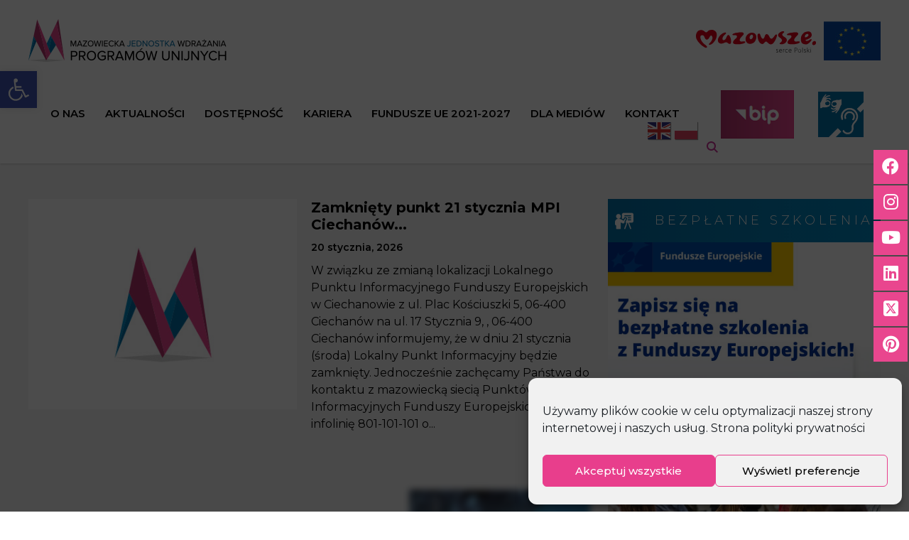

--- FILE ---
content_type: text/html; charset=UTF-8
request_url: https://mazowia.eu/category/bip/kontrole-projektow-wyniki-kontroli-postepowan-o-udzielenie-zamowien-publicznych-prowadzonych-w-ramach-kontroli-projektow-finansowanych-z-efs/
body_size: 32956
content:
<!doctype html>
<html lang="pl-PL" style="margin-top: 0px !important">
<head>
	<!-- Site Title -->
	<title>Wyniki kontroli z EFS Archives - Mazowiecka Jednostka Wdrażania Programów Unijnych - Mazowiecka Jednostka Wdrażania Programów Unijnych</title>

	<!-- Meta Tags -->
  	<meta charset="utf-8">
  	<meta http-equiv="X-UA-Compatible" content="IE=edge">

	<!-- Viewport -->
 	<meta name="viewport" content="width=device-width, initial-scale=1.0">
  	<meta name="theme-color" content="#333333">

  	<link rel="apple-touch-icon" sizes="180x180" href="https://mazowia.eu/wp-content/themes/ClenPress/assets/favicons/apple-touch-icon.png">
	<link rel="icon" type="image/png" sizes="32x32" href="https://mazowia.eu/wp-content/themes/ClenPress/assets/favicons/favicon-32x32.png">
	<link rel="icon" type="image/png" sizes="16x16" href="https://mazowia.eu/wp-content/themes/ClenPress/assets/favicons/favicon-16x16.png">
	<link rel="manifest" href="https://mazowia.eu/wp-content/themes/ClenPress/assets/favicons/site.webmanifest">
	<link rel="mask-icon" href="https://mazowia.eu/wp-content/themes/ClenPress/assets/favicons/safari-pinned-tab.svg" color="#5bbad5">
	<meta name="msapplication-TileColor" content="#da532c">
	<meta name="theme-color" content="#ffffff">

	<link rel="pingback" href="https://mazowia.eu/xmlrpc.php">



  	<meta name='robots' content='index, follow, max-image-preview:large, max-snippet:-1, max-video-preview:-1' />

	<!-- This site is optimized with the Yoast SEO plugin v18.1 - https://yoast.com/wordpress/plugins/seo/ -->
	<link rel="canonical" href="https://mazowia.eu/category/bip/kontrole-projektow-wyniki-kontroli-postepowan-o-udzielenie-zamowien-publicznych-prowadzonych-w-ramach-kontroli-projektow-finansowanych-z-efs/" />
	<link rel="next" href="https://mazowia.eu/category/bip/kontrole-projektow-wyniki-kontroli-postepowan-o-udzielenie-zamowien-publicznych-prowadzonych-w-ramach-kontroli-projektow-finansowanych-z-efs/page/2/" />
	<meta property="og:locale" content="pl_PL" />
	<meta property="og:type" content="article" />
	<meta property="og:title" content="Wyniki kontroli z EFS Archives - Mazowiecka Jednostka Wdrażania Programów Unijnych" />
	<meta property="og:url" content="https://mazowia.eu/category/bip/kontrole-projektow-wyniki-kontroli-postepowan-o-udzielenie-zamowien-publicznych-prowadzonych-w-ramach-kontroli-projektow-finansowanych-z-efs/" />
	<meta property="og:site_name" content="Mazowiecka Jednostka Wdrażania Programów Unijnych" />
	<meta name="twitter:card" content="summary_large_image" />
	<script type="application/ld+json" class="yoast-schema-graph">{"@context":"https://schema.org","@graph":[{"@type":"WebSite","@id":"https://mazowia.eu/#website","url":"https://mazowia.eu/","name":"Mazowiecka Jednostka Wdrażania Programów Unijnych","description":"","potentialAction":[{"@type":"SearchAction","target":{"@type":"EntryPoint","urlTemplate":"https://mazowia.eu/?s={search_term_string}"},"query-input":"required name=search_term_string"}],"inLanguage":"pl-PL"},{"@type":"CollectionPage","@id":"https://mazowia.eu/category/bip/kontrole-projektow-wyniki-kontroli-postepowan-o-udzielenie-zamowien-publicznych-prowadzonych-w-ramach-kontroli-projektow-finansowanych-z-efs/#webpage","url":"https://mazowia.eu/category/bip/kontrole-projektow-wyniki-kontroli-postepowan-o-udzielenie-zamowien-publicznych-prowadzonych-w-ramach-kontroli-projektow-finansowanych-z-efs/","name":"Wyniki kontroli z EFS Archives - Mazowiecka Jednostka Wdrażania Programów Unijnych","isPartOf":{"@id":"https://mazowia.eu/#website"},"breadcrumb":{"@id":"https://mazowia.eu/category/bip/kontrole-projektow-wyniki-kontroli-postepowan-o-udzielenie-zamowien-publicznych-prowadzonych-w-ramach-kontroli-projektow-finansowanych-z-efs/#breadcrumb"},"inLanguage":"pl-PL","potentialAction":[{"@type":"ReadAction","target":["https://mazowia.eu/category/bip/kontrole-projektow-wyniki-kontroli-postepowan-o-udzielenie-zamowien-publicznych-prowadzonych-w-ramach-kontroli-projektow-finansowanych-z-efs/"]}]},{"@type":"BreadcrumbList","@id":"https://mazowia.eu/category/bip/kontrole-projektow-wyniki-kontroli-postepowan-o-udzielenie-zamowien-publicznych-prowadzonych-w-ramach-kontroli-projektow-finansowanych-z-efs/#breadcrumb","itemListElement":[{"@type":"ListItem","position":1,"name":"Home","item":"https://mazowia.eu/"},{"@type":"ListItem","position":2,"name":"BIP","item":"https://mazowia.eu/category/bip/"},{"@type":"ListItem","position":3,"name":"Wyniki kontroli z EFS"}]}]}</script>
	<!-- / Yoast SEO plugin. -->


<link rel='dns-prefetch' href='//fonts.googleapis.com' />
<link rel='dns-prefetch' href='//s.w.org' />
<link rel='stylesheet' id='wp-block-library-css'  href='https://mazowia.eu/wp-includes/css/dist/block-library/style.min.css?ver=6.0.11'  media='all' />
<style id='global-styles-inline-css' >
body{--wp--preset--color--black: #000000;--wp--preset--color--cyan-bluish-gray: #abb8c3;--wp--preset--color--white: #ffffff;--wp--preset--color--pale-pink: #f78da7;--wp--preset--color--vivid-red: #cf2e2e;--wp--preset--color--luminous-vivid-orange: #ff6900;--wp--preset--color--luminous-vivid-amber: #fcb900;--wp--preset--color--light-green-cyan: #7bdcb5;--wp--preset--color--vivid-green-cyan: #00d084;--wp--preset--color--pale-cyan-blue: #8ed1fc;--wp--preset--color--vivid-cyan-blue: #0693e3;--wp--preset--color--vivid-purple: #9b51e0;--wp--preset--gradient--vivid-cyan-blue-to-vivid-purple: linear-gradient(135deg,rgba(6,147,227,1) 0%,rgb(155,81,224) 100%);--wp--preset--gradient--light-green-cyan-to-vivid-green-cyan: linear-gradient(135deg,rgb(122,220,180) 0%,rgb(0,208,130) 100%);--wp--preset--gradient--luminous-vivid-amber-to-luminous-vivid-orange: linear-gradient(135deg,rgba(252,185,0,1) 0%,rgba(255,105,0,1) 100%);--wp--preset--gradient--luminous-vivid-orange-to-vivid-red: linear-gradient(135deg,rgba(255,105,0,1) 0%,rgb(207,46,46) 100%);--wp--preset--gradient--very-light-gray-to-cyan-bluish-gray: linear-gradient(135deg,rgb(238,238,238) 0%,rgb(169,184,195) 100%);--wp--preset--gradient--cool-to-warm-spectrum: linear-gradient(135deg,rgb(74,234,220) 0%,rgb(151,120,209) 20%,rgb(207,42,186) 40%,rgb(238,44,130) 60%,rgb(251,105,98) 80%,rgb(254,248,76) 100%);--wp--preset--gradient--blush-light-purple: linear-gradient(135deg,rgb(255,206,236) 0%,rgb(152,150,240) 100%);--wp--preset--gradient--blush-bordeaux: linear-gradient(135deg,rgb(254,205,165) 0%,rgb(254,45,45) 50%,rgb(107,0,62) 100%);--wp--preset--gradient--luminous-dusk: linear-gradient(135deg,rgb(255,203,112) 0%,rgb(199,81,192) 50%,rgb(65,88,208) 100%);--wp--preset--gradient--pale-ocean: linear-gradient(135deg,rgb(255,245,203) 0%,rgb(182,227,212) 50%,rgb(51,167,181) 100%);--wp--preset--gradient--electric-grass: linear-gradient(135deg,rgb(202,248,128) 0%,rgb(113,206,126) 100%);--wp--preset--gradient--midnight: linear-gradient(135deg,rgb(2,3,129) 0%,rgb(40,116,252) 100%);--wp--preset--duotone--dark-grayscale: url('#wp-duotone-dark-grayscale');--wp--preset--duotone--grayscale: url('#wp-duotone-grayscale');--wp--preset--duotone--purple-yellow: url('#wp-duotone-purple-yellow');--wp--preset--duotone--blue-red: url('#wp-duotone-blue-red');--wp--preset--duotone--midnight: url('#wp-duotone-midnight');--wp--preset--duotone--magenta-yellow: url('#wp-duotone-magenta-yellow');--wp--preset--duotone--purple-green: url('#wp-duotone-purple-green');--wp--preset--duotone--blue-orange: url('#wp-duotone-blue-orange');--wp--preset--font-size--small: 13px;--wp--preset--font-size--medium: 20px;--wp--preset--font-size--large: 36px;--wp--preset--font-size--x-large: 42px;}.has-black-color{color: var(--wp--preset--color--black) !important;}.has-cyan-bluish-gray-color{color: var(--wp--preset--color--cyan-bluish-gray) !important;}.has-white-color{color: var(--wp--preset--color--white) !important;}.has-pale-pink-color{color: var(--wp--preset--color--pale-pink) !important;}.has-vivid-red-color{color: var(--wp--preset--color--vivid-red) !important;}.has-luminous-vivid-orange-color{color: var(--wp--preset--color--luminous-vivid-orange) !important;}.has-luminous-vivid-amber-color{color: var(--wp--preset--color--luminous-vivid-amber) !important;}.has-light-green-cyan-color{color: var(--wp--preset--color--light-green-cyan) !important;}.has-vivid-green-cyan-color{color: var(--wp--preset--color--vivid-green-cyan) !important;}.has-pale-cyan-blue-color{color: var(--wp--preset--color--pale-cyan-blue) !important;}.has-vivid-cyan-blue-color{color: var(--wp--preset--color--vivid-cyan-blue) !important;}.has-vivid-purple-color{color: var(--wp--preset--color--vivid-purple) !important;}.has-black-background-color{background-color: var(--wp--preset--color--black) !important;}.has-cyan-bluish-gray-background-color{background-color: var(--wp--preset--color--cyan-bluish-gray) !important;}.has-white-background-color{background-color: var(--wp--preset--color--white) !important;}.has-pale-pink-background-color{background-color: var(--wp--preset--color--pale-pink) !important;}.has-vivid-red-background-color{background-color: var(--wp--preset--color--vivid-red) !important;}.has-luminous-vivid-orange-background-color{background-color: var(--wp--preset--color--luminous-vivid-orange) !important;}.has-luminous-vivid-amber-background-color{background-color: var(--wp--preset--color--luminous-vivid-amber) !important;}.has-light-green-cyan-background-color{background-color: var(--wp--preset--color--light-green-cyan) !important;}.has-vivid-green-cyan-background-color{background-color: var(--wp--preset--color--vivid-green-cyan) !important;}.has-pale-cyan-blue-background-color{background-color: var(--wp--preset--color--pale-cyan-blue) !important;}.has-vivid-cyan-blue-background-color{background-color: var(--wp--preset--color--vivid-cyan-blue) !important;}.has-vivid-purple-background-color{background-color: var(--wp--preset--color--vivid-purple) !important;}.has-black-border-color{border-color: var(--wp--preset--color--black) !important;}.has-cyan-bluish-gray-border-color{border-color: var(--wp--preset--color--cyan-bluish-gray) !important;}.has-white-border-color{border-color: var(--wp--preset--color--white) !important;}.has-pale-pink-border-color{border-color: var(--wp--preset--color--pale-pink) !important;}.has-vivid-red-border-color{border-color: var(--wp--preset--color--vivid-red) !important;}.has-luminous-vivid-orange-border-color{border-color: var(--wp--preset--color--luminous-vivid-orange) !important;}.has-luminous-vivid-amber-border-color{border-color: var(--wp--preset--color--luminous-vivid-amber) !important;}.has-light-green-cyan-border-color{border-color: var(--wp--preset--color--light-green-cyan) !important;}.has-vivid-green-cyan-border-color{border-color: var(--wp--preset--color--vivid-green-cyan) !important;}.has-pale-cyan-blue-border-color{border-color: var(--wp--preset--color--pale-cyan-blue) !important;}.has-vivid-cyan-blue-border-color{border-color: var(--wp--preset--color--vivid-cyan-blue) !important;}.has-vivid-purple-border-color{border-color: var(--wp--preset--color--vivid-purple) !important;}.has-vivid-cyan-blue-to-vivid-purple-gradient-background{background: var(--wp--preset--gradient--vivid-cyan-blue-to-vivid-purple) !important;}.has-light-green-cyan-to-vivid-green-cyan-gradient-background{background: var(--wp--preset--gradient--light-green-cyan-to-vivid-green-cyan) !important;}.has-luminous-vivid-amber-to-luminous-vivid-orange-gradient-background{background: var(--wp--preset--gradient--luminous-vivid-amber-to-luminous-vivid-orange) !important;}.has-luminous-vivid-orange-to-vivid-red-gradient-background{background: var(--wp--preset--gradient--luminous-vivid-orange-to-vivid-red) !important;}.has-very-light-gray-to-cyan-bluish-gray-gradient-background{background: var(--wp--preset--gradient--very-light-gray-to-cyan-bluish-gray) !important;}.has-cool-to-warm-spectrum-gradient-background{background: var(--wp--preset--gradient--cool-to-warm-spectrum) !important;}.has-blush-light-purple-gradient-background{background: var(--wp--preset--gradient--blush-light-purple) !important;}.has-blush-bordeaux-gradient-background{background: var(--wp--preset--gradient--blush-bordeaux) !important;}.has-luminous-dusk-gradient-background{background: var(--wp--preset--gradient--luminous-dusk) !important;}.has-pale-ocean-gradient-background{background: var(--wp--preset--gradient--pale-ocean) !important;}.has-electric-grass-gradient-background{background: var(--wp--preset--gradient--electric-grass) !important;}.has-midnight-gradient-background{background: var(--wp--preset--gradient--midnight) !important;}.has-small-font-size{font-size: var(--wp--preset--font-size--small) !important;}.has-medium-font-size{font-size: var(--wp--preset--font-size--medium) !important;}.has-large-font-size{font-size: var(--wp--preset--font-size--large) !important;}.has-x-large-font-size{font-size: var(--wp--preset--font-size--x-large) !important;}
</style>
<link rel='stylesheet' id='cmplz-general-css'  href='https://mazowia.eu/wp-content/plugins/complianz-gdpr/assets/css/cookieblocker.min.css?ver=6.1.0'  media='all' />
<link rel='stylesheet' id='site-style-css'  href='https://mazowia.eu/wp-content/themes/ClenPress/assets/css/style.css?ver=1768980454'  media='all' />
<link rel='stylesheet' id='slick-css'  href='https://mazowia.eu/wp-content/themes/ClenPress/assets/css/slick.css'  media='all' />
<link rel='stylesheet' id='slick_theme-css'  href='https://mazowia.eu/wp-content/themes/ClenPress/assets/css/slick-theme.css'  media='all' />
<link rel='stylesheet' id='wpb-google-fonts-css'  href='https://fonts.googleapis.com/css2?family=Montserrat%3Awght%40300%3B400%3B500%3B600%3B700&#038;display=swap&#038;subset=latin-ext&#038;ver=6.0.11'  media='all' />
<link rel='stylesheet' id='pojo-a11y-css'  href='https://mazowia.eu/wp-content/plugins/pojo-accessibility/assets/css/style.min.css?ver=1.0.0'  media='all' />
<script  src='https://mazowia.eu/wp-includes/js/jquery/jquery.min.js?ver=3.6.0' id='jquery-core-js'></script>
<script  src='https://mazowia.eu/wp-includes/js/jquery/jquery-migrate.min.js?ver=3.3.2' id='jquery-migrate-js'></script>

		<!-- GA Google Analytics @ https://m0n.co/ga -->
		<script async src="https://www.googletagmanager.com/gtag/js?id=UA-25729770-1"></script>
		<script>
			window.dataLayer = window.dataLayer || [];
			function gtag(){dataLayer.push(arguments);}
			gtag('js', new Date());
			gtag('config', 'UA-25729770-1');
		</script>

	<style >
#pojo-a11y-toolbar .pojo-a11y-toolbar-toggle a{ background-color: #4054b2;	color: #ffffff;}
#pojo-a11y-toolbar .pojo-a11y-toolbar-overlay, #pojo-a11y-toolbar .pojo-a11y-toolbar-overlay ul.pojo-a11y-toolbar-items.pojo-a11y-links{ border-color: #4054b2;}
body.pojo-a11y-focusable a:focus{ outline-style: solid !important;	outline-width: 1px !important;	outline-color: #FF0000 !important;}
#pojo-a11y-toolbar{ top: 100px !important;}
#pojo-a11y-toolbar .pojo-a11y-toolbar-overlay{ background-color: #ffffff;}
#pojo-a11y-toolbar .pojo-a11y-toolbar-overlay ul.pojo-a11y-toolbar-items li.pojo-a11y-toolbar-item a, #pojo-a11y-toolbar .pojo-a11y-toolbar-overlay p.pojo-a11y-toolbar-title{ color: #333333;}
#pojo-a11y-toolbar .pojo-a11y-toolbar-overlay ul.pojo-a11y-toolbar-items li.pojo-a11y-toolbar-item a.active{ background-color: #4054b2;	color: #ffffff;}
@media (max-width: 767px) { #pojo-a11y-toolbar { top: 50px !important; } }</style>		<style  id="wp-custom-css">
			.post__single ul li {
	  display: block;
    position: relative;
    zoom: 1;
    padding-left: 40px;
}

.post__single ul li:before {
	  width: 6px;
    height: 6px;
    content: '';
    background: #ee5195;
    display: block;
    position: absolute;
    top: 8px;
    left: 0;
    border-radius: 50%;
}

img.aligncenter {
    display: block;
    margin-left: auto;
    margin-right: auto;
}

/* BIP logo on the home page */
.home__news-bip {
	display: none}
.home__news-socialBox {
	margin-top: 18px}

blockquote {
    display: block;
    position: relative;
    margin: 1.5em 0!important;
    padding: 0 50px!important;
    border: none!important;
}
blockquote:after, blockquote:before {
    background: url(/wp-content/uploads/2023/06/blockquote.png) 50% 50% no-repeat;
    content: '';
    display: block;
    height: 21px;
    position: absolute;
    width: 27px;
}
blockquote:before {
    left: 0;
    top: 3px;
}
blockquote:after {
    bottom: 3px;
    right: 0;
}
blockquote p:last-child {
    margin: 0;
}
.menu-item.menu-item-gtranslate {
    margin-left: 12px;
}
.menu-item.menu-item-gtranslate select.gt_selector {
    display: none;
}
.menu-item.menu-item-gtranslate .glink:not(:last-child) {
    margin: 0 3px;
}
.header .menu li.menu-item-gtranslate .glink {
    display: flex;
    box-shadow: 1px 1px 1px rgb(88 88 88 / 60%);
    height: 25px;
    width: 32px;
    align-items: center;
}
.header .menu li.menu-item-gtranslate {
    display: flex;
}		</style>
		
  	
</head>

<body data-cmplz=1 class="archive category category-kontrole-projektow-wyniki-kontroli-postepowan-o-udzielenie-zamowien-publicznych-prowadzonych-w-ramach-kontroli-projektow-finansowanych-z-efs category-16">

	<div class="wcag__widget">
	<div class="wcag__widget-icon">	
		<svg xmlns="http://www.w3.org/2000/svg" viewBox="0 0 100 100" fill="currentColor" width="1em">
		<g><path d="M60.4,78.9c-2.2,4.1-5.3,7.4-9.2,9.8c-4,2.4-8.3,3.6-13,3.6c-6.9,0-12.8-2.4-17.7-7.3c-4.9-4.9-7.3-10.8-7.3-17.7c0-5,1.4-9.5,4.1-13.7c2.7-4.2,6.4-7.2,10.9-9.2l-0.9-7.3c-6.3,2.3-11.4,6.2-15.3,11.8C7.9,54.4,6,60.6,6,67.3c0,5.8,1.4,11.2,4.3,16.1s6.8,8.8,11.7,11.7c4.9,2.9,10.3,4.3,16.1,4.3c7,0,13.3-2.1,18.9-6.2c5.7-4.1,9.6-9.5,11.7-16.2l-5.7-11.4C63.5,70.4,62.5,74.8,60.4,78.9z"></path><path d="M93.8,71.3l-11.1,5.5L70,51.4c-0.6-1.3-1.7-2-3.2-2H41.3l-0.9-7.2h22.7v-7.2H39.6L37.5,19c2.5,0.3,4.8-0.5,6.7-2.3c1.9-1.8,2.9-4,2.9-6.6c0-2.5-0.9-4.6-2.6-6.3c-1.8-1.8-3.9-2.6-6.3-2.6c-2,0-3.8,0.6-5.4,1.8c-1.6,1.2-2.7,2.7-3.2,4.6c-0.3,1-0.4,1.8-0.3,2.3l5.4,43.5c0.1,0.9,0.5,1.6,1.2,2.3c0.7,0.6,1.5,0.9,2.4,0.9h26.4l13.4,26.7c0.6,1.3,1.7,2,3.2,2c0.6,0,1.1-0.1,1.6-0.4L97,77.7L93.8,71.3z"></path></g></svg>
	</div>
	<div class="wcag__widget-panel">
		[ic_wcag]	</div>
</div>


<!-- ================== [HEADER] ================== -->
<div class="header">
	<div class="container">
	
		<div class="row">
			<div class="col col-lg-3 col-md-3 col-sm-12 col-12 d-flex align-items-center">
				<a href="https://mazowia.eu/" title="Mazowiecka Jednostka Wdrażania Programów Unijnych" class="header__logo">
					<svg xmlns="http://www.w3.org/2000/svg" xmlns:xlink="http://www.w3.org/1999/xlink" width="279" height="61" viewBox="0 0 279 61"><g><g><image width="279" height="61" xlink:href="[data-uri]"/></g></g></svg> 
				</a>

				<!-- HAMBURGER -->
				<div class="hamburger">
					<div class="line line1"></div>
				   	<div class="line line2"></div>
					<div class="line line3"></div>
				</div>
			</div>
			<div class="col-12 col-md-3 d-flex align-items-center justify-content-end ml-auto" style="display:flex!important;">
				<a href="https://mazovia.pl/">
					<img class="align-bottom" src="https://mazowia.eu/wp-content/uploads/2025/01/Bez-nazwy.png" alt="Logotyp Mazowsze" style="max-width:auto; max-height:55px;padding-right:10px;"/>
					
					</a>
				<img class="align-bottom" src="https://mazowia.eu/wp-content/themes/ClenPress/assets/img/wspfinUE.jpg" alt="Współfinansowane przez Unię Europejską" style="max-width:100%; height:auto;"/>
			</div>
		</div>
		<div class="row">
			<!-- LOGO -->
			
			
			<!-- MENU -->
			<div class="col col-lg-12 col-md-12 col-sm-12 col-12 d-flex align-items-center justify-content-end">
				<div class="menuPC">
					<div class="menu-menu-container"><ul id="menu-menu" class="menu"><li id="menu-item-83" class="menu-item menu-item-type-post_type menu-item-object-page menu-item-83"><a href="https://mazowia.eu/o-nas/">O nas</a></li>
<li id="menu-item-91" class="menu-item menu-item-type-post_type menu-item-object-page menu-item-91"><a href="https://mazowia.eu/aktualnosci/">Aktualności</a></li>
<li id="menu-item-20307" class="menu-item menu-item-type-post_type menu-item-object-page menu-item-20307"><a href="https://mazowia.eu/dostepnosc/">Dostępność</a></li>
<li id="menu-item-16583" class="menu-item menu-item-type-custom menu-item-object-custom menu-item-has-children menu-item-16583"><a href="#">Kariera</a>
<ul class="sub-menu">
	<li id="menu-item-16584" class="menu-item menu-item-type-post_type menu-item-object-page menu-item-16584"><a href="https://mazowia.eu/nasza-misja/">Nasza misja</a></li>
	<li id="menu-item-16585" class="menu-item menu-item-type-post_type menu-item-object-page menu-item-16585"><a href="https://mazowia.eu/16495-2/">Co oferujemy</a></li>
	<li id="menu-item-16586" class="menu-item menu-item-type-post_type menu-item-object-page menu-item-16586"><a href="https://mazowia.eu/etapy-procesu-rekrutacji/">Etapy procesu rekrutacji</a></li>
	<li id="menu-item-16587" class="menu-item menu-item-type-post_type menu-item-object-page menu-item-16587"><a href="https://mazowia.eu/wymagane-dokumenty/">Wymagane dokumenty</a></li>
	<li id="menu-item-18511" class="menu-item menu-item-type-post_type menu-item-object-page menu-item-18511"><a href="https://mazowia.eu/aktualne-oferty-pracy/">Aktualne oferty pracy</a></li>
	<li id="menu-item-19315" class="menu-item menu-item-type-post_type menu-item-object-page menu-item-19315"><a href="https://mazowia.eu/praktyki/">Praktyki</a></li>
</ul>
</li>
<li id="menu-item-15101" class="menu-item menu-item-type-custom menu-item-object-custom menu-item-15101"><a href="https://funduszeuedlamazowsza.eu/">Fundusze UE 2021-2027</a></li>
<li id="menu-item-80" class="menu-item menu-item-type-post_type menu-item-object-page menu-item-80"><a href="https://mazowia.eu/dla-mediow/">Dla mediów</a></li>
<li id="menu-item-81" class="menu-item menu-item-type-post_type menu-item-object-page menu-item-81"><a href="https://mazowia.eu/kontakt/">Kontakt</a></li>
<li style="position:relative;" class="menu-item menu-item-gtranslate gt-menu-33095"></li></ul></div>				</div>
				<!-- SEARCH, BIP -->
				<div class="header__items">
					<a href="https://bip.mazowia.eu/" class="bip">
						<svg xmlns="http://www.w3.org/2000/svg" xmlns:xlink="http://www.w3.org/1999/xlink" width="103" height="68" viewBox="0 0 103 68"><g><g><image width="103" height="68" xlink:href="[data-uri]"/></g></g></svg>
					</a>
					<a href="https://mazowia.eu/dostepnosc/" target="_blank" class="header__svg" >
						<img src="https://mazowia.eu/wp-content/uploads/2025/04/ikona-na-mazowie.png" style="height: 64px;">
						</a>
					<a href="#" class="header__svg" id="search"><svg version="1.1" id="Capa_1" xmlns="http://www.w3.org/2000/svg" xmlns:xlink="http://www.w3.org/1999/xlink" x="0px" y="0px" viewBox="0 0 512 512" style="enable-background:new 0 0 512 512;" xml:space="preserve"><style >.st0{fill:#000;}</style><path class="st0" d="M375.7,330.5C400.9,296.1,416,253.8,416,208C416,93.3,322.7,0,208,0S0,93.3,0,208s93.3,208,208,208	c45.8,0,88.1-15.1,122.5-40.3L466.8,512l45.2-45.2C512,466.7,375.7,330.5,375.7,330.5L375.7,330.5z M208,352	c-79.4,0-144-64.6-144-144S128.6,64,208,64s144,64.6,144,144S287.4,352,208,352L208,352z"/></svg></a>
				</div>
			</div>
		</div><!-- end .row -->
		
	</div><!-- end .container -->
</div><!-- edn .naglowek -->

<!-- ================== [MENU MOBILE] ================== -->
<div class="mobile-overlay">
	<div class="menu-menu-container"><ul id="menu-menu-1" class="menu"><li class="menu-item menu-item-type-post_type menu-item-object-page menu-item-83"><a href="https://mazowia.eu/o-nas/">O nas</a></li>
<li class="menu-item menu-item-type-post_type menu-item-object-page menu-item-91"><a href="https://mazowia.eu/aktualnosci/">Aktualności</a></li>
<li class="menu-item menu-item-type-post_type menu-item-object-page menu-item-20307"><a href="https://mazowia.eu/dostepnosc/">Dostępność</a></li>
<li class="menu-item menu-item-type-custom menu-item-object-custom menu-item-has-children menu-item-16583"><a href="#">Kariera</a>
<ul class="sub-menu">
	<li class="menu-item menu-item-type-post_type menu-item-object-page menu-item-16584"><a href="https://mazowia.eu/nasza-misja/">Nasza misja</a></li>
	<li class="menu-item menu-item-type-post_type menu-item-object-page menu-item-16585"><a href="https://mazowia.eu/16495-2/">Co oferujemy</a></li>
	<li class="menu-item menu-item-type-post_type menu-item-object-page menu-item-16586"><a href="https://mazowia.eu/etapy-procesu-rekrutacji/">Etapy procesu rekrutacji</a></li>
	<li class="menu-item menu-item-type-post_type menu-item-object-page menu-item-16587"><a href="https://mazowia.eu/wymagane-dokumenty/">Wymagane dokumenty</a></li>
	<li class="menu-item menu-item-type-post_type menu-item-object-page menu-item-18511"><a href="https://mazowia.eu/aktualne-oferty-pracy/">Aktualne oferty pracy</a></li>
	<li class="menu-item menu-item-type-post_type menu-item-object-page menu-item-19315"><a href="https://mazowia.eu/praktyki/">Praktyki</a></li>
</ul>
</li>
<li class="menu-item menu-item-type-custom menu-item-object-custom menu-item-15101"><a href="https://funduszeuedlamazowsza.eu/">Fundusze UE 2021-2027</a></li>
<li class="menu-item menu-item-type-post_type menu-item-object-page menu-item-80"><a href="https://mazowia.eu/dla-mediow/">Dla mediów</a></li>
<li class="menu-item menu-item-type-post_type menu-item-object-page menu-item-81"><a href="https://mazowia.eu/kontakt/">Kontakt</a></li>
<li style="position:relative;" class="menu-item menu-item-gtranslate gt-menu-16653"></li></ul></div>	<!-- ISO -->
	<div class="mobile-overlay-social">
		<ul>
			<li>
				<a href="" target="_blank">
				<img src="https://mazowia.eu/wp-content/themes/ClenPress/assets/svg/fb.svg" alt="">
				</a>
			</li>
			<li>
				<a href="" target="_blank">
				<img src="https://mazowia.eu/wp-content/themes/ClenPress/assets/svg/twiter.svg" alt="">	
				</a>
			</li>
			<li>
				<a href="" target="_blank">
					<img src="https://mazowia.eu/wp-content/themes/ClenPress/assets/svg/yt.svg" alt="">	
				</a>
			</li>
			<li>
				<a href="https://mazowia.eu/feed/" target="_blank" class="header__svg"><svg version="1.1" id="Capa_1" xmlns="http://www.w3.org/2000/svg" xmlns:xlink="http://www.w3.org/1999/xlink" x="0px" y="0px" viewBox="0 0 31.1 31.1" style="enable-background:new 0 0 31.1 31.1;" xml:space="preserve"><style >.st0{fill:#CC3399;}</style><g><path class="st0" d="M31.1,28.6c0,1.4-1.1,2.5-2.5,2.5s-2.5-1.1-2.5-2.5C26.1,15.6,15.5,5,2.5,5C1.1,5,0,3.9,0,2.5S1.1,0,2.5,0C18.3,0,31.1,12.8,31.1,28.6z M2.5,11.7c-1.4,0-2.5,1.1-2.5,2.5s1.1,2.5,2.5,2.5c6.6,0,11.9,5.4,11.9,11.9c0,1.4,1.1,2.5,2.5,2.5c1.4,0,2.5-1.1,2.5-2.5C19.4,19.3,11.8,11.7,2.5,11.7z M4.5,22.9c-2.1,0-3.7,1.7-3.7,3.7c0,2.1,1.7,3.7,3.7,3.7s3.7-1.7,3.7-3.7 C8.2,24.6,6.5,22.9,4.5,22.9z"/></g></svg></a>
			</li>
			<li>
				<a href="#" class="header__svg" id="search__mobile"><svg version="1.1" id="Capa_1" xmlns="http://www.w3.org/2000/svg" xmlns:xlink="http://www.w3.org/1999/xlink" x="0px" y="0px" viewBox="0 0 512 512" style="enable-background:new 0 0 512 512;" xml:space="preserve"><style >.st0{fill:#CC3399;}</style><path class="st0" d="M375.7,330.5C400.9,296.1,416,253.8,416,208C416,93.3,322.7,0,208,0S0,93.3,0,208s93.3,208,208,208	c45.8,0,88.1-15.1,122.5-40.3L466.8,512l45.2-45.2C512,466.7,375.7,330.5,375.7,330.5L375.7,330.5z M208,352	c-79.4,0-144-64.6-144-144S128.6,64,208,64s144,64.6,144,144S287.4,352,208,352L208,352z"/></svg></a>	
			</li>
		</ul>
	</div>
</div>




<!-- LOAD PAGE -->
<div class="naglowek_load"></div>

<!-- BTN BACK -->
<div class="btn_back" title="Wróć do góry" style="display: none">
	<svg version="1.1" id="Capa_1" xmlns="http://www.w3.org/2000/svg" xmlns:xlink="http://www.w3.org/1999/xlink" x="0px" y="0px" viewBox="0 0 306 306" style="enable-background:new 0 0 306 306;" xml:space="preserve"><g><g id="chevron-right"><polygon points="0,211.7 35.7,247.4 153,130.1 270.3,247.4 306,211.7 153,58.6"/></g></g></svg>
</div>

<div class="load">

<!-- ================== [SEARCH] ================== -->
<div class="popup__search">

	<button type="button" class="close">
		<svg width="43" height="37" viewBox="0 0 53 46" fill="none" xmlns="http://www.w3.org/2000/svg">
		<path fill-rule="evenodd" clip-rule="evenodd" d="M6.39319 43.4263C7.48255 44.5247 9.24874 44.5247 10.3381 43.4263L27.0255 26.6012L43.7129 43.4263C44.8023 44.5247 46.5685 44.5247 47.6578 43.4263C48.7472 42.328 48.7472 40.5472 47.6578 39.4489L30.9704 22.6237L47.6576 5.7988C48.7469 4.70045 48.7469 2.91967 47.6576 1.82132C46.5682 0.722972 44.802 0.722971 43.7127 1.82132L27.0255 18.6462L10.3384 1.82132C9.24901 0.722973 7.48282 0.722973 6.39346 1.82132C5.3041 2.91967 5.3041 4.70045 6.39346 5.7988L23.0806 22.6237L6.39319 39.4489C5.30383 40.5472 5.30383 42.328 6.39319 43.4263Z" fill="white"/>
		</svg>
	</button>

	<div class="container">
		<p>Wpisz proszę szukaną frazę</p>
		<form action="/" method="get">
			<input type="search" name="s" value="" placeholder="Szukaj..." />
			<button type="submit" class="bttn bttn--green">
			<svg width="10" height="16" viewBox="0 0 10 16" fill="none" xmlns="http://www.w3.org/2000/svg">
				<path fill-rule="evenodd" clip-rule="evenodd" d="M0.332568 15.7686C0.700645 16.0771 1.29653 16.0771 1.66367 15.7686L9.44788 9.2266C10.184 8.60871 10.184 7.60633 9.44788 6.98845L1.60719 0.398198C1.24287 0.0928153 0.654517 0.0888605 0.285499 0.390287C-0.0910501 0.698043 -0.0957568 1.20517 0.275144 1.51767L0.275144 3.24537C0.275144 3.24537 0.27502 3.98171 0.275161 13.3611L0.332568 14.6499C-0.0355085 14.9585 -0.0355085 15.4593 0.332568 15.7686Z" fill="#000"/>
				</svg>
			</button>
		</form>
	</div>
</div>


<!-- ================== [SLIDER] ================== 
<div class="home__slider">
	<ul>
			</ul>
</div>
-->



<!-- ================== [NEWS] ================== -->
<div class="home__news">
	<div class="container">
		<!-- POST LIST -->
		<div class="home__news-post">
<!--			<h2>Aktualności</h2>-->
			<!-- FIRST POST -->	

									  			  					<a href="https://mazowia.eu/aktualnosci/zamkniety-punkt-21-stycznia-mpi-ciechanow/" class="home__news-postBig">
					<div class="row">	
						<div class="col col-lg-6 col-md-6 col-sm-12 col-12">
															<img src="https://mazowia.eu/wp-content/themes/ClenPress/assets/img/img-zaslepka-big.jpg" alt="" class="img-fluid aniImg">
													</div>
						<div class="col col-lg-6 col-md-6 col-sm-12 col-12">
							<h3>Zamknięty punkt 21 stycznia MPI Ciechanów...</h3>
							<span>20 stycznia, 2026</span>
							W związku ze zmianą lokalizacji Lokalnego Punktu Informacyjnego Funduszy Europejskich w Ciechanowie
z ul. Plac Kościuszki 5, 06-400 Ciechanów
na ul. 17 Stycznia 9, , 06-400 Ciechanów
informujemy, że w dniu 21 stycznia (środa) Lokalny Punkt Informacyjny będzie zamknięty.
Jednocześnie zachęcamy Państwa do kontaktu z mazowiecką siecią Punktów Informacyjnych Funduszy Europejskich poprzez infolinię 801-101-101 o...						</div>
					</div>
				</a>
												<!-- FIRST POST -->			

								<ul class="row">
			    			    					<li class="col col-lg-4 col-md-4 col-sm-12 col-12">
					<a href="https://mazowia.eu/aktualnosci/nowe-godziny-pracy-glownego-punktu-informacyjnego/" title="Zobacz więcej">
													<img src="https://mazowia.eu/wp-content/themes/ClenPress/assets/img/img-zaslepka-big.jpg" alt="" class="img-fluid aniImg">
												<h3>Nowe godziny pracy Głównego Punktu Informacyjnego...</h3>
						<span>31 grudnia, 2025</span>
					</a>
				</li>
							    					<li class="col col-lg-4 col-md-4 col-sm-12 col-12">
					<a href="https://mazowia.eu/aktualnosci/31-12-2025-skrocone-godziny-pracy-mjwpu-oraz-pife/" title="Zobacz więcej">
													<img src="https://mazowia.eu/wp-content/themes/ClenPress/assets/img/img-zaslepka-big.jpg" alt="" class="img-fluid aniImg">
												<h3>31.12.2025 skrócone godziny pracy MJWPU oraz PIFE...</h3>
						<span>31 grudnia, 2025</span>
					</a>
				</li>
							    					<li class="col col-lg-4 col-md-4 col-sm-12 col-12">
					<a href="https://mazowia.eu/aktualnosci/zyczymy-pieknych-swiat-i-radosnego-nowego-roku/" title="Zobacz więcej">
													<div class='img-blur-wrap'>
  									<div class='img-blur-bg' style="background:linear-gradient(rgba(247, 247, 247, 0.1),rgba(247, 247, 247, 0.9) ),  url('https://mazowia.eu/wp-content/uploads/2025/12/karka-1024x878.jpg') center no-repeat; 
									background-size:auto,cover;"></div>
									<div class='img-blur'><img src="https://mazowia.eu/wp-content/uploads/2025/12/karka-1024x878.jpg" alt="Świąteczna grafika w niebieskiej kolorystyce. Po lewej stronie bombka choinkowa z podświetloną choinką w kształcie litery „M” w środku, na tle gałązek świerku i delikatnych świateł. Po prawej stronie napis „Wesołych Świąt!” oraz życzenia świąteczno-noworoczne podpisane przez Dyrekcję i Pracowników Mazowieckiej Jednostki Wdrażania Programów Unijnych." class="img-fluid aniImg"></div>
								</div>
												<h3>Życzymy pięknych Świąt i radosnego Nowego Roku!...</h3>
						<span>23 grudnia, 2025</span>
					</a>
				</li>
											</ul>
					</div>

		<!-- SOCIAL BOX -->
		<div class="home__news-social">
				<a href="https://funduszeuedlamazowsza.eu/wydarzenia/" class="home__news-old" target="_blank">
				<svg xmlns="http://www.w3.org/2000/svg" xmlns:xlink="http://www.w3.org/1999/xlink" width="26" height="26" viewBox="0 0 26 26"> <image id="inbox-solid" width="26" height="26" xlink:href="[data-uri]
"/></svg> Bezpłatne szkolenia
			</a>
			<!-- ARCHWIUM -->
			<!-- <a href="http://archiwum.mazowia.eu/" class="home__news-old" target="_blank">
				<svg xmlns="http://www.w3.org/2000/svg" xmlns:xlink="http://www.w3.org/1999/xlink" width="26" height="17" viewBox="0 0 26 17"> <image id="inbox-solid" width="26" height="17" xlink:href="[data-uri]"/></svg> Strona archiwalna
			</a> -->

			<!-- BIP -->
			<a href="http://bip.mazowia.eu/" class="home__news-bip">
				<img src="https://mazowia.eu/wp-content/themes/ClenPress/assets/img/img-logo-bip.png" class="img-fluid" alt="">
			</a>

			<!-- SOCIAL -->
			<div class="home__news-socialBox">
								<img src="https://mazowia.eu/wp-content/uploads/2024/09/grafika-szkolenia-kopia.jpg" class="img-fluid" alt="">
				<!-- <ul>
					<li><a href="https://www.facebook.com/MJWPU/" target="_blank">
						<img src="https://mazowia.eu/wp-content/themes/ClenPress/assets/svg/fb.svg" alt="">
					</a></li>
					<li><a href="https://twitter.com/mjwpu" target="_blank">
						<img src="https://mazowia.eu/wp-content/themes/ClenPress/assets/svg/twiter.svg" alt="">	
					</a></li>
					<li><a href="https://www.youtube.com/user/MJWPUTUBE" target="_blank">
						<img src="https://mazowia.eu/wp-content/themes/ClenPress/assets/svg/yt.svg" alt="">	
					</a></li>
				</ul> -->
			</div>


		</div>

	</div>
</div>



<!-- ================== [FOOTER] ================== -->
<div class="footer">
	<div class="container">
		<div class="row">	
			<div class="col col-lg-4 col-md-4 col-sm-12 col-12">
				<!-- <a href="https://mazowia.eu/" title="Mazowiecka Jednostka Wdrażania Programów Unijnych" class="header__logo">
									</a> -->
				<!-- <div class="footer__address">
									</div> -->
				<div class="menu-footer-container"><ul id="menu-stopka-1" class="menu"><li id="menu-item-15810" class="menu-item menu-item-type-post_type menu-item-object-page menu-item-15810"><a href="https://mazowia.eu/faq/">Faq</a></li>
<li id="menu-item-15811" class="menu-item menu-item-type-custom menu-item-object-custom menu-item-15811"><a href="http://archiwum.mazowia.eu/">Archiwum – mazowia.eu</a></li>
<li id="menu-item-15812" class="menu-item menu-item-type-post_type menu-item-object-page menu-item-15812"><a href="https://mazowia.eu/mapa-strony/">Mapa strony</a></li>
<li id="menu-item-17299" class="menu-item menu-item-type-custom menu-item-object-custom menu-item-17299"><a href="https://mazowia.eu/planowane-zamowienia/plan-postepowan-o-udzielenie-zamowien-publicznych-mazowieckiej-jednostki-wdrazania-programow-unijnych-na-2024-r/">Plan postępowań o udzielenie zamówień publicznych Mazowieckiej Jednostki Wdrażania Programów Unijnych na 2024 r.</a></li>
</ul></div>			</div>
			<div class="col col-lg-4 col-md-4 col-sm-12 col-12">	
								<div class="menu-footer-container"><ul id="menu-stopka-2" class="menu"><li id="menu-item-19160" class="menu-item menu-item-type-post_type menu-item-object-page menu-item-19160"><a href="https://mazowia.eu/punkty-informacyjne-funduszy-europejskich/">Punkty Informacyjne Funduszy Europejskich</a></li>
<li id="menu-item-16100" class="menu-item menu-item-type-post_type menu-item-object-page menu-item-16100"><a href="https://mazowia.eu/projekty-realizowane-przez-mjwpu-w-ramach-pt-fem-na-lata-2024-2026/">Projekty realizowane przez MJWPU w ramach PT FEM na lata 2024 – 2026</a></li>
<li id="menu-item-15813" class="menu-item menu-item-type-post_type menu-item-object-post menu-item-15813"><a href="https://mazowia.eu/aktualnosci/projekty-realizowane-przez-mjwpu-na-lata-2019-2023/">Projekty realizowane przez MJWPU na lata 2019-2023</a></li>
<li id="menu-item-15814" class="menu-item menu-item-type-post_type menu-item-object-post menu-item-15814"><a href="https://mazowia.eu/aktualnosci/projekty-realizowane-przez-mjwpu-na-lata-2015-2018/">Projekty realizowane przez MJWPU na lata 2015-2018</a></li>
<li id="menu-item-15815" class="menu-item menu-item-type-post_type menu-item-object-post menu-item-15815"><a href="https://mazowia.eu/aktualnosci/projekty-w-ramach-pomocy-technicznej-fem-2021-2027/">Projekty w ramach Pomocy Technicznej FEM 2021-2027</a></li>
</ul></div>			</div>
			<div class="col col-lg-4 col-md-4 col-sm-12 col-12">	
								<div class="menu-footer-container"><ul id="menu-stopka-3" class="menu"><li id="menu-item-15816" class="menu-item menu-item-type-custom menu-item-object-custom menu-item-15816"><a href="http://funduszedlamazowsza.eu/">Fundusze UE 2014-2020</a></li>
<li id="menu-item-15817" class="menu-item menu-item-type-custom menu-item-object-custom menu-item-15817"><a href="https://liderzmian.eu/">Lider Zmian</a></li>
<li id="menu-item-15818" class="menu-item menu-item-type-custom menu-item-object-custom menu-item-15818"><a href="https://forumrozwojumazowsza.pl/">Forum Rozwoju Mazowsza</a></li>
<li id="menu-item-15819" class="menu-item menu-item-type-custom menu-item-object-custom menu-item-15819"><a href="https://funduszenamazowszu.eu/">Magazyn “Fundusze Europejskie na Mazowszu”</a></li>
<li id="menu-item-19822" class="menu-item menu-item-type-custom menu-item-object-custom menu-item-19822"><a href="https://mazowia.eu/ochrona-danych-osobowych/">Ochrona danych osobowych</a></li>
</ul></div>			</div>
		</div>	
	</div>
</div>

<div class="footer__copy">	
	<div class="container">	
		<div class="row">	
			<div class="col col-lg-5 col-md-5 col-sm-12 col-12 d-flex align-items-center">
				Copyright 2026 Mazowiecka Jednostka Wdrażania Programów Unijnych
			</div>
			<div class="col col-lg-2 col-md-2 col-sm-12 col-12 text-center displaynone">
				<a href="#" class="top"><svg version="1.1" id="Capa_1x" xmlns="http://www.w3.org/2000/svg" xmlns:xlink="http://www.w3.org/1999/xlink" x="0px" y="0px" viewBox="0 0 443.5 443.5" style="enable-background:new 0 0 443.5 443.5;" xml:space="preserve">
				<style >
					.st12{fill:#FFFFFF;}
				</style>
				<g>
					<g>
						<path class="st12" d="M209.6,107.3L4.8,312.1c-6.5,6.8-6.4,17.6,0.4,24.1c6.6,6.4,17.1,6.4,23.7,0l192.7-192.7l192.7,192.7
							c6.7,6.7,17.5,6.7,24.1,0c6.7-6.7,6.7-17.5,0-24.1L233.7,107.3C227.1,100.6,216.3,100.6,209.6,107.3z"/>
					</g>
				</g>
				</svg></a>
			</div>
			<div class="col col-lg-5 col-md-5 col-sm-12 col-12 d-flex align-items-center justify-content-end displaynone">
				<a href="https://mazowia.eu/polityka-prywatnosci/" class="link">Polityka prywatności</a>
				<a href="https://mazowia.eu/deklaracja-dostepnosci/" class="link">Deklaracja dostępności</a>
				<a href="https://mazowia.eu/mapa-strony/" class="link">Mapa strony</a>
			</div>
			<div class="col col-lg-5 col-md-5 col-sm-12 col-12 d-flex align-items-center displaymobile">
				<a href="https://mazowia.eu/polityka-prywatnosci/" class="link">Polityka prywatności</a>
				<a href="https://mazowia.eu/deklaracja-dostepnosci/" class="link">Deklaracja dostępności</a>
				<a href="https://mazowia.eu/mapa-strony/" class="link">Mapa strony</a>
			</div>
			<div class="col col-lg-2 col-md-2 col-sm-12 col-12 text-center displaymobile">
				<a href="#" class="top"><svg version="1.1" id="Capa_1y" xmlns="http://www.w3.org/2000/svg" xmlns:xlink="http://www.w3.org/1999/xlink" x="0px" y="0px" viewBox="0 0 443.5 443.5" style="enable-background:new 0 0 443.5 443.5;" xml:space="preserve">
				<style >
					.st12{fill:#FFFFFF;}
				</style>
				<g>
					<g>
						<path class="st12" d="M209.6,107.3L4.8,312.1c-6.5,6.8-6.4,17.6,0.4,24.1c6.6,6.4,17.1,6.4,23.7,0l192.7-192.7l192.7,192.7
							c6.7,6.7,17.5,6.7,24.1,0c6.7-6.7,6.7-17.5,0-24.1L233.7,107.3C227.1,100.6,216.3,100.6,209.6,107.3z"/>
					</g>
				</g>
				</svg></a>
			</div>
		</div>
	</div>
</div>
	

</div><!-- load end. -->


<div class="floating-menu float-menu-1"><ul class="fm-bar"><li class="fm-item-1-0"><a href="https://www.facebook.com/MJWPU/" target="_blank"><div class="fm-icon"><i class="fab fa-facebook"></i></div><div class="fm-label"><div class="fm-text"> Facebook</div></div></a></li><li class="fm-item-1-1"><a href="https://www.instagram.com/fundusze_ue_dla_mazowsza/" target="_blank"><div class="fm-icon"><i class="fab fa-instagram"></i></div><div class="fm-label"><div class="fm-text"> Instagram</div></div></a></li><li class="fm-item-1-2"><a href="https://www.youtube.com/user/MJWPUTUBE" target="_blank"><div class="fm-icon"><i class="fab fa-youtube"></i></div><div class="fm-label"><div class="fm-text"> Youtube</div></div></a></li><li class="fm-item-1-3"><a href="https://www.linkedin.com/company/mjwpu/mycompany/" target="_blank"><div class="fm-icon"><i class="fab fa-linkedin"></i></div><div class="fm-label"><div class="fm-text"> LinkedIn</div></div></a></li><li class="fm-item-1-4"><a href="https://twitter.com/mjwpu" target="_blank"><div class="fm-icon"><i class="fab fa-square-x-twitter"></i></div><div class="fm-label"><div class="fm-text"> Twitter/X</div></div></a></li><li class="fm-item-1-5"><a href="https://pl.pinterest.com/funduszeeuropejskiedlamazowsza/" target="_self"><div class="fm-icon"><i class="fab fa-pinterest"></i></div><div class="fm-label"><div class="fm-text"> Pinterest</div></div></a></li></ul></div>
<!-- Consent Management powered by Complianz | GDPR/CCPA Cookie Consent https://wordpress.org/plugins/complianz-gdpr -->
<style>.cmplz-hidden{display:none!important;}</style>
					<div id="cmplz-cookiebanner-container"><div class="cmplz-cookiebanner cmplz-hidden banner-1 optin cmplz-bottom-right cmplz-categories-type-view-preferences" aria-modal="true" data-nosnippet="true" role="dialog" aria-live="polite" aria-labelledby="cmplz-header-1-optin" aria-describedby="cmplz-message-1-optin">
	<div class="cmplz-header">
		<div class="cmplz-logo"></div>
		<div class="cmplz-title" id="cmplz-header-1-optin">Ustawienia plików cookies</div>
		<a class="cmplz-close" tabindex="0" role="button">
			<svg aria-hidden="true" focusable="false" data-prefix="fas" data-icon="times" class="svg-inline--fa fa-times fa-w-11" role="img" xmlns="http://www.w3.org/2000/svg" viewBox="0 0 352 512"><path fill="currentColor" d="M242.72 256l100.07-100.07c12.28-12.28 12.28-32.19 0-44.48l-22.24-22.24c-12.28-12.28-32.19-12.28-44.48 0L176 189.28 75.93 89.21c-12.28-12.28-32.19-12.28-44.48 0L9.21 111.45c-12.28 12.28-12.28 32.19 0 44.48L109.28 256 9.21 356.07c-12.28 12.28-12.28 32.19 0 44.48l22.24 22.24c12.28 12.28 32.2 12.28 44.48 0L176 322.72l100.07 100.07c12.28 12.28 32.2 12.28 44.48 0l22.24-22.24c12.28-12.28 12.28-32.19 0-44.48L242.72 256z"></path></svg>
		</a>
	</div>

		<div class="cmplz-divider cmplz-divider-header"></div>
		<div class="cmplz-body">
			<div class="cmplz-message" id="cmplz-message-1-optin">Używamy plików cookie w celu optymalizacji naszej strony internetowej i naszych usług. <a href="https://mazowia.eu/polityka-prywatnosci/">Strona polityki prywatności</a></div>
			<!-- categories start -->
			<div class="cmplz-categories">
				<details class="cmplz-category cmplz-functional" >
					<summary>
						<div class="cmplz-category-header">
							<div class="cmplz-category-title">Tylko funkcjonalne</div>
							<div class='cmplz-always-active'>
								<div class="cmplz-banner-checkbox">
									<input type="checkbox"
										   aria-checked="true"
										   id="cmplz-functional-optin"
										   data-category="cmplz_functional"
										   class="cmplz-consent-checkbox cmplz-functional"
										   size="40"
										   value="1"/>
									<label class="cmplz-label" for="cmplz-functional-optin" tabindex="0"><span>Tylko funkcjonalne</span></label>
								</div>
								Always active							</div>
							<div class="cmplz-icon cmplz-open"></div>
						</div>
					</summary>
					<div class="cmplz-description">
						<span class="cmplz-description-functional">The technical storage or access is strictly necessary for the legitimate purpose of enabling the use of a specific service explicitly requested by the subscriber or user, or for the sole purpose of carrying out the transmission of a communication over an electronic communications network.</span>
					</div>
				</details>

				<details class="cmplz-category cmplz-preferences" >
					<summary>
						<div class="cmplz-category-header">
							<div class="cmplz-category-title">Preferences</div>
							<div class="cmplz-banner-checkbox">
								<input type="checkbox"
									   id="cmplz-preferences-optin"
									   data-category="cmplz_preferences"
									   class="cmplz-consent-checkbox cmplz-preferences"
									   size="40"
									   value="1"/>
								<label class="cmplz-label" for="cmplz-preferences-optin" tabindex="0"><span>Preferences</span></label>
							</div>
							<div class="cmplz-icon cmplz-open"></div>
						</div>
					</summary>
					<div class="cmplz-description">
						<span class="cmplz-description-preferences">The technical storage or access is necessary for the legitimate purpose of storing preferences that are not requested by the subscriber or user.</span>
					</div>
				</details>

				<details class="cmplz-category cmplz-statistics" >
					<summary>
						<div class="cmplz-category-header">
							<div class="cmplz-category-title">Statystyka</div>
							<div class="cmplz-banner-checkbox">
								<input type="checkbox"
									   id="cmplz-statistics-optin"
									   data-category="cmplz_statistics"
									   class="cmplz-consent-checkbox cmplz-statistics"
									   size="40"
									   value="1"/>
								<label class="cmplz-label" for="cmplz-statistics-optin" tabindex="0"><span>Statystyka</span></label>
							</div>
							<div class="cmplz-icon cmplz-open"></div>
						</div>
					</summary>
					<div class="cmplz-description">
						<span class="cmplz-description-statistics">The technical storage or access that is used exclusively for statistical purposes.</span>
						<span class="cmplz-description-statistics-anonymous">The technical storage or access that is used exclusively for anonymous statistical purposes. Without a subpoena, voluntary compliance on the part of your Internet Service Provider, or additional records from a third party, information stored or retrieved for this purpose alone cannot usually be used to identify you.</span>
					</div>
				</details>

				<details class="cmplz-category cmplz-marketing" >
					<summary>
						<div class="cmplz-category-header">
							<div class="cmplz-category-title">Marketing</div>
								<div class="cmplz-banner-checkbox">
									<input type="checkbox"
										   id="cmplz-marketing-optin"
										   data-category="cmplz_marketing"
										   class="cmplz-consent-checkbox cmplz-marketing"
										   size="40"
										   value="1"/>
									<label class="cmplz-label" for="cmplz-marketing-optin" tabindex="0"><span>Marketing</span></label>
								</div>
							<div class="cmplz-icon cmplz-open"></div>
						</div>
					</summary>
					<div class="cmplz-description">
						<span class="cmplz-description-marketing">The technical storage or access is required to create user profiles to send advertising, or to track the user on a website or across several websites for similar marketing purposes.</span>
					</div>
				</details>
			</div><!-- categories end -->
					</div>

		<div class="cmplz-links cmplz-information">
			<a class="cmplz-link cmplz-manage-options cookie-statement" href="#" data-relative_url="#cmplz-manage-consent-container">Manage options</a>
			<a class="cmplz-link cmplz-manage-third-parties cookie-statement" href="#" data-relative_url="#cmplz-cookies-overview">Manage services</a>
			<a class="cmplz-link cmplz-manage-vendors tcf cookie-statement" href="#" data-relative_url="#cmplz-tcf-wrapper">Manage vendors</a>
			<a class="cmplz-link cmplz-external cmplz-read-more-purposes tcf" target="_blank" rel="noopener noreferrer nofollow" href="https://cookiedatabase.org/tcf/purposes/">Read more about these purposes</a>
					</div>

	<div class="cmplz-divider cmplz-footer"></div>

	<div class="cmplz-buttons">
		<button class="cmplz-btn cmplz-accept">Akceptuj wszystkie</button>
		<button class="cmplz-btn cmplz-deny">Deny</button>
		<button class="cmplz-btn cmplz-view-preferences">Wyświetl preferencje</button>
		<button class="cmplz-btn cmplz-save-preferences">Zapisz preferencje</button>
		<a class="cmplz-btn cmplz-manage-options tcf cookie-statement" href="#" data-relative_url="#cmplz-manage-consent-container">Wyświetl preferencje</a>
			</div>

	<div class="cmplz-links cmplz-documents">
		<a class="cmplz-link cookie-statement" href="#" data-relative_url="">{title}</a>
		<a class="cmplz-link privacy-statement" href="#" data-relative_url="">{title}</a>
		<a class="cmplz-link impressum" href="#" data-relative_url="">{title}</a>
			</div>

</div>


</div>
					<div id="cmplz-manage-consent" data-nosnippet="true"><button class="cmplz-btn cmplz-hidden cmplz-manage-consent manage-consent-1">Ustawienia cookies</button>

</div><link rel='stylesheet' id='site-style-extended-css'  href='https://mazowia.eu/wp-content/themes/ClenPress/assets/css/style-extended.css?ver=1768980454'  media='all' />
<link rel='stylesheet' id='section-see-more-css'  href='https://mazowia.eu/wp-content/themes/ClenPress/assets/css/section-see-more.css?ver=1768980454'  media='all' />
<link rel='stylesheet' id='float-menu-fontawesome-css'  href='https://mazowia.eu/wp-content/plugins/float-menu/vendors/fontawesome/css/fontawesome-all.min.css?ver=6.4.2'  media='all' />
<link rel='stylesheet' id='float-menu-css'  href='https://mazowia.eu/wp-content/plugins/float-menu/public/assets/css/style-min.css?ver=5.1.1'  media='all' />
<style id='float-menu-inline-css' >
.float-menu-1 { --fm-icon-size: 24px; --fm-label-size: 15px; --fm-border-radius: 50%; --fm-color: #ffffff; --fm-background: #128be0; --fm-z-index: 9999; }.fm-item-1-0 { --fm-color: #ffffff; --fm-background: rgb(233,70,142); }.fm-item-1-0:hover { --fm-hover-color: #ffffff; --fm-hover-background: rgb(233,70,142); }.fm-item-1-1 { --fm-color: #ffffff; --fm-background: rgb(233,70,142); }.fm-item-1-1:hover { --fm-hover-color: #ffffff; --fm-hover-background: rgb(233,70,142); }.fm-item-1-2 { --fm-color: #ffffff; --fm-background: rgb(233,70,142); }.fm-item-1-2:hover { --fm-hover-color: #ffffff; --fm-hover-background: rgb(233,70,142); }.fm-item-1-3 { --fm-color: #ffffff; --fm-background: rgb(233,70,142); }.fm-item-1-3:hover { --fm-hover-color: #ffffff; --fm-hover-background: rgb(233,70,142); }.fm-item-1-4 { --fm-color: #ffffff; --fm-background: rgb(233,70,142); }.fm-item-1-4:hover { --fm-hover-color: #ffffff; --fm-hover-background: rgb(233,70,142); }.fm-item-1-5 { --fm-color: #ffffff; --fm-background: rgb(233,70,142); }.fm-item-1-5:hover { --fm-hover-color: #ffffff; --fm-hover-background: rgb(233,70,142); }
</style>
<script  src='https://mazowia.eu/wp-content/themes/ClenPress/assets/js/sets.js?ver=1768980454' id='js-site-js'></script>
<script  id='pojo-a11y-js-extra'>
/* <![CDATA[ */
var PojoA11yOptions = {"focusable":"1","remove_link_target":"","add_role_links":"1","enable_save":"1","save_expiration":"24"};
/* ]]> */
</script>
<script  src='https://mazowia.eu/wp-content/plugins/pojo-accessibility/assets/js/app.min.js?ver=1.0.0' id='pojo-a11y-js'></script>
<script  id='cmplz-cookiebanner-js-extra'>
/* <![CDATA[ */
var complianz = {"prefix":"cmplz_","user_banner_id":"1","set_cookies":[],"block_ajax_content":"0","banner_version":"18314","version":"6.1.0","store_consent":"","do_not_track":"","consenttype":"optin","region":"eu","geoip":"","dismiss_timeout":"","disable_cookiebanner":"","soft_cookiewall":"1","dismiss_on_scroll":"","cookie_expiry":"365","url":"https:\/\/mazowia.eu\/wp-json\/complianz\/v1\/","locale":"lang=pl&locale=pl_PL","set_cookies_on_root":"0","cookie_domain":"","current_policy_id":"21","cookie_path":"\/","tcf_active":"","placeholdertext":"Kliknij aby zaakceptowa\u0107 polityk\u0119 cookies","css_file":"https:\/\/mazowia.eu\/wp-content\/uploads\/complianz\/css\/banner-{banner_id}-{type}.css?v=18314","page_links":{"eu":{"cookie-statement":{"title":"Polityka prywatno\u015bci","url":"https:\/\/mazowia.eu\/polityka-prywatnosci\/"},"privacy-statement":{"title":"Polityka prywatno\u015bci","url":"https:\/\/mazowia.eu\/polityka-prywatnosci\/"}}},"tm_categories":"","forceEnableStats":"","preview":"","clean_cookies":""};
/* ]]> */
</script>
<script defer  src='https://mazowia.eu/wp-content/plugins/complianz-gdpr/cookiebanner/js/complianz.min.js?ver=6.1.0' id='cmplz-cookiebanner-js'></script>
<script  src='https://mazowia.eu/wp-content/plugins/complianz-gdpr/cookiebanner/js/migrate.min.js?ver=6.1.0' id='cmplz-migrate-js'></script>
<script  id='gt_widget_script_35498196-js-before'>
window.gtranslateSettings = /* document.write */ window.gtranslateSettings || {};window.gtranslateSettings['35498196'] = {"default_language":"pl","languages":["en","pl"],"dropdown_languages":["en","pl"],"url_structure":"none","add_new_line":1,"flag_style":"2d","flag_size":32,"wrapper_selector":"li.menu-item-gtranslate.gt-menu-33095","alt_flags":[],"horizontal_position":"inline","flags_location":"\/wp-content\/plugins\/gtranslate\/flags\/"};
</script><script src="https://mazowia.eu/wp-content/plugins/gtranslate/js/fd.js?ver=6.0.11" data-no-optimize="1" data-no-minify="1" data-gt-orig-url="/category/bip/kontrole-projektow-wyniki-kontroli-postepowan-o-udzielenie-zamowien-publicznych-prowadzonych-w-ramach-kontroli-projektow-finansowanych-z-efs/" data-gt-orig-domain="mazowia.eu" data-gt-widget-id="35498196" defer></script><script  id='gt_widget_script_69901718-js-before'>
window.gtranslateSettings = /* document.write */ window.gtranslateSettings || {};window.gtranslateSettings['69901718'] = {"default_language":"pl","languages":["en","pl"],"dropdown_languages":["en","pl"],"url_structure":"none","add_new_line":1,"flag_style":"2d","flag_size":32,"wrapper_selector":"li.menu-item-gtranslate.gt-menu-16653","alt_flags":[],"horizontal_position":"inline","flags_location":"\/wp-content\/plugins\/gtranslate\/flags\/"};
</script><script src="https://mazowia.eu/wp-content/plugins/gtranslate/js/fd.js?ver=6.0.11" data-no-optimize="1" data-no-minify="1" data-gt-orig-url="/category/bip/kontrole-projektow-wyniki-kontroli-postepowan-o-udzielenie-zamowien-publicznych-prowadzonych-w-ramach-kontroli-projektow-finansowanych-z-efs/" data-gt-orig-domain="mazowia.eu" data-gt-widget-id="69901718" defer></script><script  src='https://mazowia.eu/wp-content/plugins/float-menu/public/assets/js/velocity.min.js?ver=5.1.1' id='velocity-js'></script>
<script  id='float-menu-js-before'>
var FloatMenu_1 = {"selector":".float-menu-1","position":["right","center"],"offset":[0,0],"shape":"square","sideSpace":true,"buttonSpace":true,"labelSpace":true,"labelConnected":true,"labelEffect":"fade","labelAnim":[400,"easeOutQuad"],"color":"default","overColor":"default","labelsOn":true,"mobileEnable":true,"mobileScreen":480}
</script>
<script  src='https://mazowia.eu/wp-content/plugins/float-menu/public/assets/js/floatMenu-min.js?ver=5.1.1' id='float-menu-js'></script>
<!-- Statistics script Complianz GDPR/CCPA -->
					<script type="text/plain" data-category="statistics"></script>		<a id="pojo-a11y-skip-content" class="pojo-skip-link pojo-skip-content" tabindex="1" accesskey="s" href="#content">Skip to content</a>
				<nav id="pojo-a11y-toolbar" class="pojo-a11y-toolbar-left" role="navigation">
			<div class="pojo-a11y-toolbar-toggle">
				<a class="pojo-a11y-toolbar-link pojo-a11y-toolbar-toggle-link" href="javascript:void(0);" title="Narzędzia dostępności">
					<span class="pojo-sr-only sr-only">Open toolbar</span>
					<svg xmlns="http://www.w3.org/2000/svg" viewBox="0 0 100 100" fill="currentColor" width="1em">
						<g><path d="M60.4,78.9c-2.2,4.1-5.3,7.4-9.2,9.8c-4,2.4-8.3,3.6-13,3.6c-6.9,0-12.8-2.4-17.7-7.3c-4.9-4.9-7.3-10.8-7.3-17.7c0-5,1.4-9.5,4.1-13.7c2.7-4.2,6.4-7.2,10.9-9.2l-0.9-7.3c-6.3,2.3-11.4,6.2-15.3,11.8C7.9,54.4,6,60.6,6,67.3c0,5.8,1.4,11.2,4.3,16.1s6.8,8.8,11.7,11.7c4.9,2.9,10.3,4.3,16.1,4.3c7,0,13.3-2.1,18.9-6.2c5.7-4.1,9.6-9.5,11.7-16.2l-5.7-11.4C63.5,70.4,62.5,74.8,60.4,78.9z"/><path d="M93.8,71.3l-11.1,5.5L70,51.4c-0.6-1.3-1.7-2-3.2-2H41.3l-0.9-7.2h22.7v-7.2H39.6L37.5,19c2.5,0.3,4.8-0.5,6.7-2.3c1.9-1.8,2.9-4,2.9-6.6c0-2.5-0.9-4.6-2.6-6.3c-1.8-1.8-3.9-2.6-6.3-2.6c-2,0-3.8,0.6-5.4,1.8c-1.6,1.2-2.7,2.7-3.2,4.6c-0.3,1-0.4,1.8-0.3,2.3l5.4,43.5c0.1,0.9,0.5,1.6,1.2,2.3c0.7,0.6,1.5,0.9,2.4,0.9h26.4l13.4,26.7c0.6,1.3,1.7,2,3.2,2c0.6,0,1.1-0.1,1.6-0.4L97,77.7L93.8,71.3z"/></g>					</svg>
				</a>
			</div>
			<div class="pojo-a11y-toolbar-overlay">
				<div class="pojo-a11y-toolbar-inner">
					<p class="pojo-a11y-toolbar-title">Narzędzia dostępności</p>
					
					<ul class="pojo-a11y-toolbar-items pojo-a11y-tools">
																			<li class="pojo-a11y-toolbar-item">
								<a href="#" class="pojo-a11y-toolbar-link pojo-a11y-btn-resize-font pojo-a11y-btn-resize-plus" data-action="resize-plus" data-action-group="resize" tabindex="-1">
									<span class="pojo-a11y-toolbar-icon"><svg version="1.1" xmlns="http://www.w3.org/2000/svg" width="1em" viewBox="0 0 448 448"><path fill="currentColor" d="M256 200v16c0 4.25-3.75 8-8 8h-56v56c0 4.25-3.75 8-8 8h-16c-4.25 0-8-3.75-8-8v-56h-56c-4.25 0-8-3.75-8-8v-16c0-4.25 3.75-8 8-8h56v-56c0-4.25 3.75-8 8-8h16c4.25 0 8 3.75 8 8v56h56c4.25 0 8 3.75 8 8zM288 208c0-61.75-50.25-112-112-112s-112 50.25-112 112 50.25 112 112 112 112-50.25 112-112zM416 416c0 17.75-14.25 32-32 32-8.5 0-16.75-3.5-22.5-9.5l-85.75-85.5c-29.25 20.25-64.25 31-99.75 31-97.25 0-176-78.75-176-176s78.75-176 176-176 176 78.75 176 176c0 35.5-10.75 70.5-31 99.75l85.75 85.75c5.75 5.75 9.25 14 9.25 22.5z""></path></svg></span><span class="pojo-a11y-toolbar-text">Zwiększ tekst</span>								</a>
							</li>
							
							<li class="pojo-a11y-toolbar-item">
								<a href="#" class="pojo-a11y-toolbar-link pojo-a11y-btn-resize-font pojo-a11y-btn-resize-minus" data-action="resize-minus" data-action-group="resize" tabindex="-1">
									<span class="pojo-a11y-toolbar-icon"><svg version="1.1" xmlns="http://www.w3.org/2000/svg" width="1em" viewBox="0 0 448 448"><path fill="currentColor" d="M256 200v16c0 4.25-3.75 8-8 8h-144c-4.25 0-8-3.75-8-8v-16c0-4.25 3.75-8 8-8h144c4.25 0 8 3.75 8 8zM288 208c0-61.75-50.25-112-112-112s-112 50.25-112 112 50.25 112 112 112 112-50.25 112-112zM416 416c0 17.75-14.25 32-32 32-8.5 0-16.75-3.5-22.5-9.5l-85.75-85.5c-29.25 20.25-64.25 31-99.75 31-97.25 0-176-78.75-176-176s78.75-176 176-176 176 78.75 176 176c0 35.5-10.75 70.5-31 99.75l85.75 85.75c5.75 5.75 9.25 14 9.25 22.5z"></path></svg></span><span class="pojo-a11y-toolbar-text">Zmniejsz tekst</span>								</a>
							</li>
						
													<li class="pojo-a11y-toolbar-item">
								<a href="#" class="pojo-a11y-toolbar-link pojo-a11y-btn-background-group pojo-a11y-btn-grayscale" data-action="grayscale" data-action-group="schema" tabindex="-1">
									<span class="pojo-a11y-toolbar-icon"><svg version="1.1" xmlns="http://www.w3.org/2000/svg" width="1em" viewBox="0 0 448 448"><path fill="currentColor" d="M15.75 384h-15.75v-352h15.75v352zM31.5 383.75h-8v-351.75h8v351.75zM55 383.75h-7.75v-351.75h7.75v351.75zM94.25 383.75h-7.75v-351.75h7.75v351.75zM133.5 383.75h-15.5v-351.75h15.5v351.75zM165 383.75h-7.75v-351.75h7.75v351.75zM180.75 383.75h-7.75v-351.75h7.75v351.75zM196.5 383.75h-7.75v-351.75h7.75v351.75zM235.75 383.75h-15.75v-351.75h15.75v351.75zM275 383.75h-15.75v-351.75h15.75v351.75zM306.5 383.75h-15.75v-351.75h15.75v351.75zM338 383.75h-15.75v-351.75h15.75v351.75zM361.5 383.75h-15.75v-351.75h15.75v351.75zM408.75 383.75h-23.5v-351.75h23.5v351.75zM424.5 383.75h-8v-351.75h8v351.75zM448 384h-15.75v-352h15.75v352z"></path></svg></span><span class="pojo-a11y-toolbar-text">Odcienie szarości</span>								</a>
							</li>
						
													<li class="pojo-a11y-toolbar-item">
								<a href="#" class="pojo-a11y-toolbar-link pojo-a11y-btn-background-group pojo-a11y-btn-high-contrast" data-action="high-contrast" data-action-group="schema" tabindex="-1">
									<span class="pojo-a11y-toolbar-icon"><svg version="1.1" xmlns="http://www.w3.org/2000/svg" width="1em" viewBox="0 0 448 448"><path fill="currentColor" d="M192 360v-272c-75 0-136 61-136 136s61 136 136 136zM384 224c0 106-86 192-192 192s-192-86-192-192 86-192 192-192 192 86 192 192z""></path></svg></span><span class="pojo-a11y-toolbar-text">Wysoki kontrast</span>								</a>
							</li>
						
						<li class="pojo-a11y-toolbar-item">
							<a href="#" class="pojo-a11y-toolbar-link pojo-a11y-btn-background-group pojo-a11y-btn-negative-contrast" data-action="negative-contrast" data-action-group="schema" tabindex="-1">

								<span class="pojo-a11y-toolbar-icon"><svg version="1.1" xmlns="http://www.w3.org/2000/svg" width="1em" viewBox="0 0 448 448"><path fill="currentColor" d="M416 240c-23.75-36.75-56.25-68.25-95.25-88.25 10 17 15.25 36.5 15.25 56.25 0 61.75-50.25 112-112 112s-112-50.25-112-112c0-19.75 5.25-39.25 15.25-56.25-39 20-71.5 51.5-95.25 88.25 42.75 66 111.75 112 192 112s149.25-46 192-112zM236 144c0-6.5-5.5-12-12-12-41.75 0-76 34.25-76 76 0 6.5 5.5 12 12 12s12-5.5 12-12c0-28.5 23.5-52 52-52 6.5 0 12-5.5 12-12zM448 240c0 6.25-2 12-5 17.25-46 75.75-130.25 126.75-219 126.75s-173-51.25-219-126.75c-3-5.25-5-11-5-17.25s2-12 5-17.25c46-75.5 130.25-126.75 219-126.75s173 51.25 219 126.75c3 5.25 5 11 5 17.25z"></path></svg></span><span class="pojo-a11y-toolbar-text">Kontrast negatywny</span>							</a>
						</li>

													<li class="pojo-a11y-toolbar-item">
								<a href="#" class="pojo-a11y-toolbar-link pojo-a11y-btn-background-group pojo-a11y-btn-light-background" data-action="light-background" data-action-group="schema" tabindex="-1">
									<span class="pojo-a11y-toolbar-icon"><svg version="1.1" xmlns="http://www.w3.org/2000/svg" width="1em" viewBox="0 0 448 448"><path fill="currentColor" d="M184 144c0 4.25-3.75 8-8 8s-8-3.75-8-8c0-17.25-26.75-24-40-24-4.25 0-8-3.75-8-8s3.75-8 8-8c23.25 0 56 12.25 56 40zM224 144c0-50-50.75-80-96-80s-96 30-96 80c0 16 6.5 32.75 17 45 4.75 5.5 10.25 10.75 15.25 16.5 17.75 21.25 32.75 46.25 35.25 74.5h57c2.5-28.25 17.5-53.25 35.25-74.5 5-5.75 10.5-11 15.25-16.5 10.5-12.25 17-29 17-45zM256 144c0 25.75-8.5 48-25.75 67s-40 45.75-42 72.5c7.25 4.25 11.75 12.25 11.75 20.5 0 6-2.25 11.75-6.25 16 4 4.25 6.25 10 6.25 16 0 8.25-4.25 15.75-11.25 20.25 2 3.5 3.25 7.75 3.25 11.75 0 16.25-12.75 24-27.25 24-6.5 14.5-21 24-36.75 24s-30.25-9.5-36.75-24c-14.5 0-27.25-7.75-27.25-24 0-4 1.25-8.25 3.25-11.75-7-4.5-11.25-12-11.25-20.25 0-6 2.25-11.75 6.25-16-4-4.25-6.25-10-6.25-16 0-8.25 4.5-16.25 11.75-20.5-2-26.75-24.75-53.5-42-72.5s-25.75-41.25-25.75-67c0-68 64.75-112 128-112s128 44 128 112z"></path></svg></span><span class="pojo-a11y-toolbar-text">Jasne tło</span>								</a>
							</li>
						
													<li class="pojo-a11y-toolbar-item">
								<a href="#" class="pojo-a11y-toolbar-link pojo-a11y-btn-links-underline" data-action="links-underline" data-action-group="toggle" tabindex="-1">
									<span class="pojo-a11y-toolbar-icon"><svg version="1.1" xmlns="http://www.w3.org/2000/svg" width="1em" viewBox="0 0 448 448"><path fill="currentColor" d="M364 304c0-6.5-2.5-12.5-7-17l-52-52c-4.5-4.5-10.75-7-17-7-7.25 0-13 2.75-18 8 8.25 8.25 18 15.25 18 28 0 13.25-10.75 24-24 24-12.75 0-19.75-9.75-28-18-5.25 5-8.25 10.75-8.25 18.25 0 6.25 2.5 12.5 7 17l51.5 51.75c4.5 4.5 10.75 6.75 17 6.75s12.5-2.25 17-6.5l36.75-36.5c4.5-4.5 7-10.5 7-16.75zM188.25 127.75c0-6.25-2.5-12.5-7-17l-51.5-51.75c-4.5-4.5-10.75-7-17-7s-12.5 2.5-17 6.75l-36.75 36.5c-4.5 4.5-7 10.5-7 16.75 0 6.5 2.5 12.5 7 17l52 52c4.5 4.5 10.75 6.75 17 6.75 7.25 0 13-2.5 18-7.75-8.25-8.25-18-15.25-18-28 0-13.25 10.75-24 24-24 12.75 0 19.75 9.75 28 18 5.25-5 8.25-10.75 8.25-18.25zM412 304c0 19-7.75 37.5-21.25 50.75l-36.75 36.5c-13.5 13.5-31.75 20.75-50.75 20.75-19.25 0-37.5-7.5-51-21.25l-51.5-51.75c-13.5-13.5-20.75-31.75-20.75-50.75 0-19.75 8-38.5 22-52.25l-22-22c-13.75 14-32.25 22-52 22-19 0-37.5-7.5-51-21l-52-52c-13.75-13.75-21-31.75-21-51 0-19 7.75-37.5 21.25-50.75l36.75-36.5c13.5-13.5 31.75-20.75 50.75-20.75 19.25 0 37.5 7.5 51 21.25l51.5 51.75c13.5 13.5 20.75 31.75 20.75 50.75 0 19.75-8 38.5-22 52.25l22 22c13.75-14 32.25-22 52-22 19 0 37.5 7.5 51 21l52 52c13.75 13.75 21 31.75 21 51z"></path></svg></span><span class="pojo-a11y-toolbar-text">Podkreślenie linków</span>								</a>
							</li>
						
													<li class="pojo-a11y-toolbar-item">
								<a href="#" class="pojo-a11y-toolbar-link pojo-a11y-btn-readable-font" data-action="readable-font" data-action-group="toggle" tabindex="-1">
									<span class="pojo-a11y-toolbar-icon"><svg version="1.1" xmlns="http://www.w3.org/2000/svg" width="1em" viewBox="0 0 448 448"><path fill="currentColor" d="M181.25 139.75l-42.5 112.5c24.75 0.25 49.5 1 74.25 1 4.75 0 9.5-0.25 14.25-0.5-13-38-28.25-76.75-46-113zM0 416l0.5-19.75c23.5-7.25 49-2.25 59.5-29.25l59.25-154 70-181h32c1 1.75 2 3.5 2.75 5.25l51.25 120c18.75 44.25 36 89 55 133 11.25 26 20 52.75 32.5 78.25 1.75 4 5.25 11.5 8.75 14.25 8.25 6.5 31.25 8 43 12.5 0.75 4.75 1.5 9.5 1.5 14.25 0 2.25-0.25 4.25-0.25 6.5-31.75 0-63.5-4-95.25-4-32.75 0-65.5 2.75-98.25 3.75 0-6.5 0.25-13 1-19.5l32.75-7c6.75-1.5 20-3.25 20-12.5 0-9-32.25-83.25-36.25-93.5l-112.5-0.5c-6.5 14.5-31.75 80-31.75 89.5 0 19.25 36.75 20 51 22 0.25 4.75 0.25 9.5 0.25 14.5 0 2.25-0.25 4.5-0.5 6.75-29 0-58.25-5-87.25-5-3.5 0-8.5 1.5-12 2-15.75 2.75-31.25 3.5-47 3.5z"></path></svg></span><span class="pojo-a11y-toolbar-text">Czytelny font</span>								</a>
							</li>
																		<li class="pojo-a11y-toolbar-item">
							<a href="#" class="pojo-a11y-toolbar-link pojo-a11y-btn-reset" data-action="reset" tabindex="-1">
								<span class="pojo-a11y-toolbar-icon"><svg version="1.1" xmlns="http://www.w3.org/2000/svg" width="1em" viewBox="0 0 448 448"><path fill="currentColor" d="M384 224c0 105.75-86.25 192-192 192-57.25 0-111.25-25.25-147.75-69.25-2.5-3.25-2.25-8 0.5-10.75l34.25-34.5c1.75-1.5 4-2.25 6.25-2.25 2.25 0.25 4.5 1.25 5.75 3 24.5 31.75 61.25 49.75 101 49.75 70.5 0 128-57.5 128-128s-57.5-128-128-128c-32.75 0-63.75 12.5-87 34.25l34.25 34.5c4.75 4.5 6 11.5 3.5 17.25-2.5 6-8.25 10-14.75 10h-112c-8.75 0-16-7.25-16-16v-112c0-6.5 4-12.25 10-14.75 5.75-2.5 12.75-1.25 17.25 3.5l32.5 32.25c35.25-33.25 83-53 132.25-53 105.75 0 192 86.25 192 192z"></path></svg></span>
								<span class="pojo-a11y-toolbar-text">Reset</span>
							</a>
						</li>
					</ul>
									</div>
			</div>
		</nav>
		
</body>
</html>